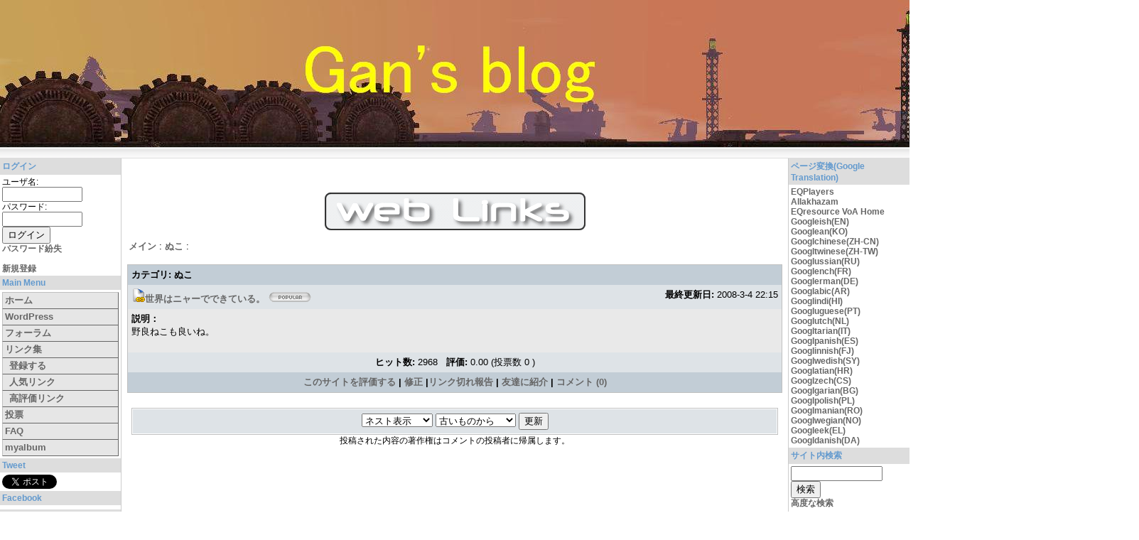

--- FILE ---
content_type: text/html; charset=EUC-JP
request_url: https://www.rainbowseeker.jp/xoops/modules/mylinks/singlelink.php?cid=10&lid=9
body_size: 15135
content:
<!DOCTYPE html PUBLIC "-//W3C//DTD XHTML 1.0 Transitional//EN" "http://www.w3.org/TR/xhtml1/DTD/xhtml1-transitional.dtd">
<html xmlns="http://www.w3.org/1999/xhtml" xml:lang="ja" lang="ja">
<head>
<meta http-equiv="content-type" content="text/html; charset=EUC-JP" />
<meta http-equiv="content-language" content="ja" />
<meta name="robots" content="index,follow" />
<meta name="keywords" content="news, technology, headlines, xoops, geek, geeks, hacker, hackers, linux, software, download, downloads, free, community, forum, forums, bulletin, board, boards, bbs, php, survey, poll, polls, kernel, comment, comments, portal, odp, open, source, opensource, FreeSoftware, gnu, gpl, license, Unix, *nix, mysql, sql, database, databases, weblog, guru, cms, ganweianie,ganweianiex,Gan,everquest, blog, kuro-box, everquest II, uClinux, H8,FPGA,CPLD,AHDL,EDA,ALTERA,MAX+PLUS II, digital, clock, byteblaster II, FLEX10K, EPF10K10,JTAG,PS3,YDL, Yellow Dog Linux, PLAYSTATION 3,PS3,HP8640B,SMLU,ROHDE & SCHWARZ SMLU, ROHDE and SCHWARZ SMLU, R & S SMLU,TR5835,TR5823H,TR5822,HP8116A,HP87510A,HP16500B,HP4951A,HP4204A,HP1652B,HP1653B,AE-5104, AE-5105,CR-116,TR5834,Maxima,VP-7705A,FS-1201,TA320,HP8656B.Maxima,HP3456A,HP3455A,HP3457A,TR-8651,Tektronix 466, Tekttronix 468, Tektronix 467,Tektronix 11401,FRG-7000,R-1000,YAESU,TRIO,KENWOOD,ChipLab,oliver heaviside,operational calculus,telegraph equation,distributed constant circuit,mikusinski,k. yoshida,equation of telegraphy,electromagnetic theory,electroic circuit theory,differential equation,partial differential equation,wave equation,heat equation" />
<meta name="description" content="Personal community site for players of Sony Online Entertainment's MMORPG, EverQuest and EverQuest II." />
<meta name="rating" content="general" />
<meta name="author" content="webadm@rainbowseeker.jp" />
<meta name="copyright" content="Copyright © 2001-2007" />
<meta name="generator" content="XOOPS" />
<title>Gan&#039;s blog - リンク集</title>
<link href="https://www.rainbowseeker.jp/xoops/favicon.ico" rel="SHORTCUT ICON" />
<link rel="stylesheet" type="text/css" media="screen" href="https://www.rainbowseeker.jp/xoops/xoops.css" />
<link rel="stylesheet" type="text/css" media="screen" href="https://www.rainbowseeker.jp/xoops/themes/gan/styleMAC.css" />
<link href="http://www.rainbowseeker.jp/xoops/index.rdf" rel="alternate" type="application/rss+xml" title="RSS" />
<!-- RMV: added module header -->


<script type="text/javascript">
<!--
//--></script><script type="text/javascript" src="https://www.rainbowseeker.jp/xoops/include/xoops.js"></script><script type="text/javascript"><!--
//-->
</script>
</head>
<body>
  <table cellspacing="0">
    <tr id="header">
      <td id="headerlogo"><a href="https://www.rainbowseeker.jp/xoops/"><img src="https://www.rainbowseeker.jp/xoops/themes/gan/gansblog25.jpg" alt="" /></a></td>
      <td id="headerbanner">&nbsp;</td>
    </tr>
    <tr>
      <td id="headerbar" colspan="2">&nbsp;</td>
    </tr>
  </table>

  <table cellspacing="0">
    <tr>
      <td id="leftcolumn">
        <!-- Start left blocks loop -->
                  <div class="blockTitle">ログイン</div>
<div class="blockContent"><form style="margin-top: 0px;" action="https://www.rainbowseeker.jp/xoops/user.php" method="post">
    ユーザ名: <br />
    <input type="text" name="uname" size="12" value="" maxlength="25" /><br />
    パスワード: <br />
    <input type="password" name="pass" size="12" maxlength="32" /><br />
    <!-- <input type="checkbox" name="rememberme" value="On" class ="formButton" /><br /> //-->
    <input type="hidden" name="xoops_redirect" value="/xoops/modules/mylinks/singlelink.php?cid=10&amp;lid=9" />
    <input type="hidden" name="op" value="login" />
    <input type="submit" value="ログイン" /><br />
    
</form>
<a href="https://www.rainbowseeker.jp/xoops/user.php#lost">パスワード紛失</a>
<br /><br />
<a href="https://www.rainbowseeker.jp/xoops/register.php">新規登録</a></div>                  <div class="blockTitle">Main Menu</div>
<div class="blockContent"><table cellspacing="0">
  <tr>
    <td id="mainmenu">
      <a class="menuTop" href="https://www.rainbowseeker.jp/xoops/">ホーム</a>
      <!-- start module menu loop -->
            <a class="menuMain" href="https://www.rainbowseeker.jp/xoops/modules/wordpress/">WordPress</a>
                    <a class="menuMain" href="https://www.rainbowseeker.jp/xoops/modules/newbb/">フォーラム</a>
                    <a class="menuMain" href="https://www.rainbowseeker.jp/xoops/modules/mylinks/">リンク集</a>
                  <a class="menuSub" href="https://www.rainbowseeker.jp/xoops/modules/mylinks/submit.php">登録する</a>
                  <a class="menuSub" href="https://www.rainbowseeker.jp/xoops/modules/mylinks/topten.php?hit=1">人気リンク</a>
                  <a class="menuSub" href="https://www.rainbowseeker.jp/xoops/modules/mylinks/topten.php?rate=1">高評価リンク</a>
                    <a class="menuMain" href="https://www.rainbowseeker.jp/xoops/modules/xoopspoll/">投票</a>
                    <a class="menuMain" href="https://www.rainbowseeker.jp/xoops/modules/xoopsfaq/">FAQ</a>
                    <a class="menuMain" href="https://www.rainbowseeker.jp/xoops/modules/myalbum/">myalbum</a>
                    <!-- end module menu loop -->
    </td>
  </tr>
</table></div>                  <div class="blockTitle">Tweet</div>
<div class="blockContent"><a href="https://twitter.com/share?ref_src=twsrc%5Etfw" class="twitter-share-button" data-show-count="false">Tweet</a><script async src="https://platform.twitter.com/widgets.js" charset="utf-8"></script></div>                  <div class="blockTitle">Facebook</div>
<div class="blockContent"><div id="fb-root"></div>
<script async defer crossorigin="anonymous" src="https://connect.facebook.net/ja_JP/sdk.js#xfbml=1&version=v7.0" nonce="L4tk5uCk"></script>
<div class="fb-like"  data-width="" data-layout="standard" data-action="like" data-size="small" data-share="true"></div></div>                  <div class="blockTitle">Line</div>
<div class="blockContent"><div class="line-it-button" data-lang="ja" data-type="like" data-url="https://www.rainbowseeker.jp/xoops/" style="display: none;"></div>
<div class="line-it-button" data-lang="ja" data-type="share-a" data-ver="3" url="getHref()" data-color="default" data-size="small" data-count="true" style="display: none;"></div>
 <script src="https://d.line-scdn.net/r/web/social-plugin/js/thirdparty/loader.min.js" async="async" defer="defer"></script>
<script type="text/javascript">
function getHref(){
    var href= location.href;
    return href;
}
</script> :-?</div>                <!-- End left blocks loop -->

      </td>

      <td id="centercolumn">

        <!-- Display center blocks if any -->
                <!-- End display center blocks -->

        <div id="content">
          <br /><br />

<p align='center'>
  <a href="https://www.rainbowseeker.jp/xoops/modules/mylinks/index.php"><img src="https://www.rainbowseeker.jp/xoops/modules/mylinks/images/logo.gif" alt="" /></a>
</p>

<div>
  <table width="97%" cellspacing="2" cellpadding="2" border="0" >
    <tr>
      <td class="newstitle"><a href='index.php'>メイン</a>&nbsp;:&nbsp;<a href='viewcat.php?op=&amp;cid=10'>ぬこ</a>&nbsp;:&nbsp;</td>
    </tr>
  </table>
</div>

<br />

<table width="100%" cellspacing="0" cellpadding="10" border="0">
  <tr>
    <td align="center">
    <table class="outer" width='100%' cellspacing='0'>
  <tr>
    <td class="head" colspan='2' align='left' height="18">カテゴリ:  ぬこ</td>
  </tr>
  <tr>
    <td class="even" width='60%' align='left' valign="bottom"><a href='visit.php?cid=10&amp;lid=9' target='_blank'><img src='images/link.gif' border='0' alt='訪問' /><b>世界はニャーでできている。&nbsp;<img src="https://www.rainbowseeker.jp/xoops/modules/mylinks/images/pop.gif" alt="人気" /></b></a></td>
    <td class="even" align='right' width='40%'><b>最終更新日: </b>2008-3-4 22:15</td>
  </tr>
  <tr>
    <td class="odd" colspan='2' align='left'><b>説明：</b><br />
   <a href="https://www.rainbowseeker.jp/xoops/modules/mylinks/visit.php?cid=10&amp;lid=9" target="_blank"><img src="https://www.rainbowseeker.jp/xoops/modules/mylinks/images/shots/ " width="" alt=""  align="right" vspace="3" hspace="7"/></a>
    <div style="text-align: justify">野良ねこも良いね。</div><br /></td>
  </tr>
  <tr>
    <td class="even" colspan='2' align='center'><b>ヒット数: </b>2968 <b>&nbsp;&nbsp;評価: </b>0.00 (投票数 0 )</td>
  </tr>
  <tr>
    <td class="foot" colspan='2' align='center'><a href="https://www.rainbowseeker.jp/xoops/modules/mylinks/ratelink.php?cid=10&amp;lid=9">このサイトを評価する</a> | <a href="https://www.rainbowseeker.jp/xoops/modules/mylinks/modlink.php?lid=9">修正</a> |<a href="https://www.rainbowseeker.jp/xoops/modules/mylinks/brokenlink.php?lid=9">リンク切れ報告</a> | <a target="_top" href="mailto:?subject=Gan%27s%20blog%A4%C7%A4%CE%B6%BD%CC%A3%BF%BC%A4%A4%A5%A6%A5%A7%A5%D6%A5%B5%A5%A4%A5%C8%A5%EA%A5%F3%A5%AF&amp;body=Gan%27s%20blog%A4%CB%A4%C6%A4%C8%A4%C6%A4%E2%B6%BD%CC%A3%BF%BC%A4%A4%A5%A6%A5%A7%A5%D6%A5%B5%A5%A4%A5%C8%A4%F2%B8%AB%A4%C4%A4%B1%A4%DE%A4%B7%A4%BF%A1%A3%3A%20%20https%3A%2F%2Fwww.rainbowseeker.jp%2Fxoops%2Fmodules%2Fmylinks%2Fsinglelink.php%3Flid%3D9">友達に紹介</a> | <a href="https://www.rainbowseeker.jp/xoops/modules/mylinks/singlelink.php?cid=10&amp;lid=9">コメント (0)</a></td>
  </tr>
</table>
<br />    </td>
  </tr>
</table>

<div style="text-align: center; padding: 3px; margin:3px;">
  
<form method="get" action="singlelink.php">
<table width="95%" class="outer" cellspacing="1">
  <tr>
    <td class="even" align="center"><select name="com_mode"><option value="flat">フラット表示</option><option value="thread">スレッド表示</option><option value="nest" selected="selected">ネスト表示</option></select> <select name="com_order"><option value="0" selected="selected">古いものから</option><option value="1">新しいものから</option></select><input type="hidden" name="lid" value="9" /> <input type="submit" value="更新" class="formButton" /><input type="hidden" name="cid" value="10" />
    </td>
  </tr>
</table>
</form>
  投稿された内容の著作権はコメントの投稿者に帰属します。
</div>

<div style="margin:3px; padding: 3px;">
<!-- start comments loop -->
  <!-- end comments loop -->
</div>

        </div>
      </td>

      
      <td id="rightcolumn">
        <!-- Start right blocks loop -->
                  <div class="blockTitle">ページ変換(Google Translation)</div>
<div class="blockContent"><a href="https://translate.google.com/translate?u=https://www.everquest.com/home/&tl=ja">EQPlayers</a>
<br>
<a href="https://translate.google.com/translate?u=https://everquest.allakhazam.com/&tl=ja">Allakhazam</a>
<br>
<a href="https://translate.google.com/translate?u=https://voa.eqresource.com/&tl=ja">EQresource VoA Home</a>
<br><a href="http://translate.google.com/translate?u=https%3A%2F%2Fwww.rainbowseeker.jp%2Fxoops&sl=ja&tl=en&hl=en&ie=UTF-8">Googleish(EN)</a>
<br>
<a href="https://translate.google.com/translate?u=https%3A%2F%2Fwww.rainbowseeker.jp%2Fxoops&hl=ko&ie=UTF8&sl=ja&tl=ko">Googlean(KO)</a>
<br>
<a href="https://translate.google.com/translate?u=https%3A%2F%2Fwww.rainbowseeker.jp%2Fxoops&hl=zh-CN&ie=UTF8&sl=ja&tl=zh-CN">Googlchinese(ZH-CN)</a>
<br>
<a href="https://translate.google.com/translate?u=https%3A%2F%2Fwww.rainbowseeker.jp%2Fxoops&hl=zh-TW&ie=UTF8&sl=ja&tl=zh-TW">Googltwinese(ZH-TW)</a>
<br>
<a href="https://translate.google.com/translate?u=https%3A%2F%2Fwww.rainbowseeker.jp%2Fxoops&hl=ru&ie=UTF8&sl=ja&tl=ru">Googlussian(RU)</a>
<br>
<a href="https://translate.google.com/translate?u=https%3A%2F%2Fwww.rainbowseeker.jp%2Fxoops&hl=fr&ie=UTF8&sl=ja&tl=fr">Googlench(FR)</a>
<br>
<a href="https://translate.google.com/translate?u=https%3A%2F%2Fwww.rainbowseeker.jp%2Fxoops&hl=de&ie=UTF8&sl=ja&tl=de">Googlerman(DE)</a>
<br>
<a href="https://translate.google.com/translate?u=https%3A%2F%2Fwww.rainbowseeker.jp%2Fxoops&hl=ar&ie=UTF8&sl=ja&tl=ar">Googlabic(AR)</a>
<br>
<a href="https://translate.google.com/translate?u=https%3A%2F%2Fwww.rainbowseeker.jp%2Fxoops&hl=hi&ie=UTF8&sl=ja&tl=hi">Googlindi(HI)</a>
<br>
<a href="https://translate.google.com/translate?u=https%3A%2F%2Fwww.rainbowseeker.jp%2Fxoops&hl=pt&ie=UTF8&sl=ja&tl=pt">Googluguese(PT)</a>
<br>
<a href="https://translate.google.com/translate?u=https%3A%2F%2Fwww.rainbowseeker.jp%2Fxoops&hl=nl&ie=UTF8&sl=ja&tl=nl">Googlutch(NL)</a>
<br>
<a href="https://translate.google.com/translate?u=https%3A%2F%2Fwww.rainbowseeker.jp%2Fxoops&hl=it&ie=UTF8&sl=ja&tl=it">Googltarian(IT)</a>
<br>
<a href="https://translate.google.com/translate?u=https%3A%2F%2Fwww.rainbowseeker.jp%2Fxoops&hl=es&ie=UTF8&sl=ja&tl=es">Googlpanish(ES)</a>
<br>
<a href="https://translate.google.com/translate?u=https%3A%2F%2Fwww.rainbowseeker.jp%2Fxoops&hl=fi&ie=UTF8&sl=ja&tl=fi">Googlinnish(FJ)</a>
<br>
<a href="https://translate.google.com/translate?u=https%3A%2F%2Fwww.rainbowseeker.jp%2Fxoops&hl=sv&ie=UTF8&sl=ja&tl=sv">Googlwedish(SY)</a>
<br>
<a href="https://translate.google.com/translate?u=https%3A%2F%2Fwww.rainbowseeker.jp%2Fxoops&hl=hr&ie=UTF8&sl=ja&tl=hr">Googlatian(HR)</a>
<br>
<a href="https://translate.google.com/translate?u=https%3A%2F%2Fwww.rainbowseeker.jp%2Fxoops&hl=cs&ie=UTF8&sl=ja&tl=cs">Googlzech(CS)</a>
<br>
<a href="https://translate.google.com/translate?u=https%3A%2F%2Fwww.rainbowseeker.jp%2Fxoops&hl=bg&ie=UTF8&sl=ja&tl=bg">Googlgarian(BG)</a>
<br>
<a href="https://translate.google.com/translate?u=https%3A%2F%2Fwww.rainbowseeker.jp%2Fxoops&hl=pl&ie=UTF8&sl=ja&tl=pl">Googlpolish(PL)</a>
<br>
<a href="https://translate.google.com/translate?u=https%3A%2F%2Fwww.rainbowseeker.jp%2Fxoops&hl=ro&ie=UTF8&sl=ja&tl=ro">Googlmanian(RO)</a>
<br>
<a href="https://translate.google.com/translate?u=https%3A%2F%2Fwww.rainbowseeker.jp%2Fxoops&hl=no&ie=UTF8&sl=ja&tl=no">Googlwegian(NO)</a>
<br>
<a href="https://translate.google.com/translate?u=https%3A%2F%2Fwww.rainbowseeker.jp%2Fxoops&hl=el&ie=UTF8&sl=ja&tl=el">Googleek(EL)</a>
<br>
<a href="https://translate.google.com/translate?u=https%3A%2F%2Fwww.rainbowseeker.jp%2Fxoops&hl=da&ie=UTF8&sl=ja&tl=da">Googldanish(DA)</a></div>                  <div class="blockTitle">サイト内検索</div>
<div class="blockContent"><form style="margin-top: 0px;" action="https://www.rainbowseeker.jp/xoops/search.php" method="get">
  <input type="text" name="query" size="14" /><input type="hidden" name="action" value="results" /><br /><input type="submit" value="検索" />
</form>
<a href="https://www.rainbowseeker.jp/xoops/search.php">高度な検索</a></div>                <!-- End right blocks loop -->
      </td>

      
    </tr>
  </table>

  <table cellspacing="0">
    <tr id="footerbar">
      <td><a href="http://xoopscube.jp/" target="_blank"><img src="https://www.rainbowseeker.jp/xoops/themes/gan/poweredby.gif" alt="" /></a></td>
    </tr>
  </table>
</body>
</html>